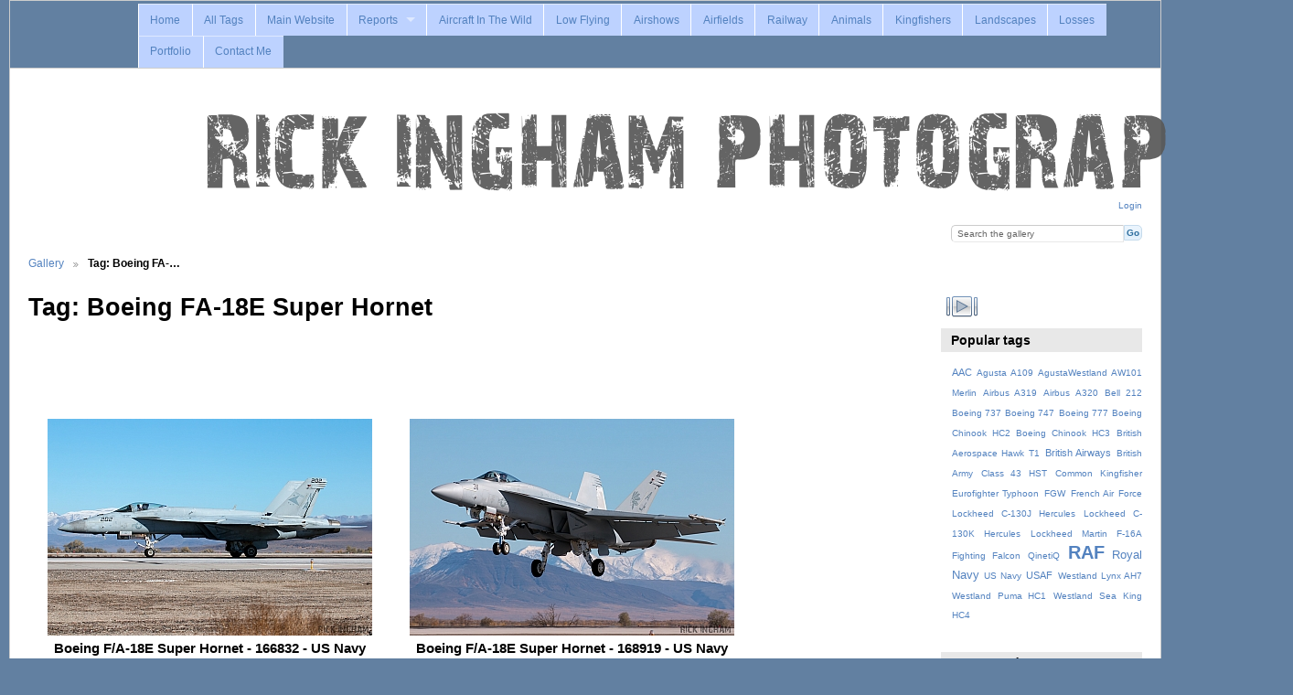

--- FILE ---
content_type: text/html; charset=UTF-8
request_url: https://www.rickinghamphotography.co.uk/gallery3/tag/2140/Boeing+FA-18E+Super+Hornet
body_size: 5129
content:
<!DOCTYPE html PUBLIC "-//W3C//DTD XHTML 1.0 Transitional//EN"
          "http://www.w3.org/TR/xhtml1/DTD/xhtml1-transitional.dtd">
<html xmlns="http://www.w3.org/1999/xhtml"  xml:lang="en" lang="en">
  <head>
    <meta http-equiv="content-type" content="text/html; charset=UTF-8" />
        <title>
                        Photos tagged with Boeing FA-18E Super Hornet                  </title>
    <link rel="shortcut icon"
          href="https://rickinghamphotography.co.uk/gallery3/lib/images/favicon.ico"
          type="image/x-icon" />
    <link rel="apple-touch-icon-precomposed"
          href="/gallery3/" />
                                <style type="text/css">
        .g-view #g-content #g-album-grid .g-item {
          width: 378px;
          height: 426px;
          /* 1.775 */
        }
        </style>
          
                            <script type="text/javascript">
    var MSG_CANCEL = "Cancel";
    </script>
                
        
    <link rel="alternate" type="application/rss+xml" href="/gallery3/rss/feed/tag/tag/2140" />





                                <!--[if lte IE 8]>
    <link rel="stylesheet" type="text/css" href="/gallery3/themes/widewind/css/fix-ie.css"
          media="screen,print,projection" />
    <![endif]-->

    <!-- LOOKING FOR YOUR CSS? It's all been combined into the link below -->
    <!-- LOOKING FOR YOUR CSS? It's all been combined into the link(s) below -->
<link rel="stylesheet" type="text/css" href="/gallery3/combined/css/2c2cc6db0ce739edcc1ae2e38f89667b.css" media="screen,print,projection" />

    <!-- LOOKING FOR YOUR JAVASCRIPT? It's all been combined into the link below -->
    <!-- LOOKING FOR YOUR JS? It's all been combined into the link(s) below -->
<script type="text/javascript" src="/gallery3/combined/javascript/436d205d0e7c2fed107b50c5e70c6785.js"></script>
  </head>

  <body >
        <div id="doc3" class="yui-t5 g-view">
            <div id="g-header" class="ui-helper-clearfix">
        <div id="g-banner">
                    <a id="g-logo" class="g-left" href="/gallery3/" title="go back to the Gallery home">
            <img width="1200" height="104" alt="Gallery logo: Your photos on your web site" src="/gallery3/lib/images/blank.png" />
          </a>
          <a id="g-logo" class="g-left" href="/gallery3/" title="go back to the Gallery home">
            <img width="1200" height="104" alt="Gallery logo: Your photos on your web site" src="/gallery3/lib/images/logo.png" />
          </a>
                    <ul id='g-login-menu' class="g-inline ui-helper-clear-fix">
    <li>
  <a id='g-login-link'     class="g-dialog-link "
     href="/gallery3/login/ajax"
     title="Login">
    Login  </a>
</li>
  </ul>

          <form action="/gallery3/search" id="g-quick-search-form" class="g-short-form">
          <ul>
    <li>
              <label for="g-search">Search the gallery</label>
            <input type="hidden" name="album" value="1" />
      <input type="text" name="q" id="g-search" class="text" />
    </li>
    <li>
      <input type="submit" value="Go" class="submit" />
    </li>
  </ul>
</form>

          <!-- hide the menu until after the page has loaded, to minimize menu flicker -->
          <div id="g-site-menu" style="visibility: hidden">
            <ul  class="g-menu">
    <li>
  <a      class="g-menu-link "
     href="/gallery3/"
     title="Home">
    Home  </a>
</li>
    <li>
  <a      class="g-menu-link "
     href="/gallery3/all_tags"
     title="All Tags">
    All Tags  </a>
</li>
    <li>
  <a      class="g-menu-link "
     href="http://www.rickinghamphotography.co.uk"
     title="Main Website">
    Main Website  </a>
</li>
    
<li title="Reports">
  <a href="#">
    Reports  </a>
  <ul>
        <li>
  <a      class="g-menu-link "
     href="https://rickinghamphotography.co.uk/index.php/reports/aircraft-in-focus"
     title="Aircraft in Focus">
    Aircraft in Focus  </a>
</li>
        <li>
  <a      class="g-menu-link "
     href="https://rickinghamphotography.co.uk/index.php/reports/exercises"
     title="Exercises">
    Exercises  </a>
</li>
        <li>
  <a      class="g-menu-link "
     href="https://rickinghamphotography.co.uk/index.php/reports/airfields"
     title="Airfields">
    Airfields  </a>
</li>
        <li>
  <a      class="g-menu-link "
     href="https://rickinghamphotography.co.uk/index.php/reports/animals"
     title="Animals">
    Animals  </a>
</li>
      </ul>
</li>

    <li>
  <a      class="g-menu-link "
     href="http://rickinghamphotography.co.uk/gallery3/index.php/Aircraft-In-The-Wild"
     title="Aircraft In The Wild">
    Aircraft In The Wild  </a>
</li>
    <li>
  <a      class="g-menu-link "
     href="http://rickinghamphotography.co.uk/gallery3/index.php/Low-Flying"
     title="Low Flying">
    Low Flying  </a>
</li>
    <li>
  <a      class="g-menu-link "
     href="http://rickinghamphotography.co.uk/gallery3/index.php/Airshows"
     title="Airshows">
    Airshows  </a>
</li>
    <li>
  <a      class="g-menu-link "
     href="http://rickinghamphotography.co.uk/gallery3/index.php/Airfields"
     title="Airfields">
    Airfields  </a>
</li>
    <li>
  <a      class="g-menu-link "
     href="http://rickinghamphotography.co.uk/gallery3/index.php/Railway"
     title="Railway">
    Railway  </a>
</li>
    <li>
  <a      class="g-menu-link "
     href="http://rickinghamphotography.co.uk/gallery3/index.php/Animals"
     title="Animals">
    Animals  </a>
</li>
    <li>
  <a      class="g-menu-link "
     href="http://rickinghamphotography.co.uk/gallery3/index.php/Animals/Birds/Kingfishers"
     title="Kingfishers">
    Kingfishers  </a>
</li>
    <li>
  <a      class="g-menu-link "
     href="http://rickinghamphotography.co.uk/gallery3/index.php/Landscapes"
     title="Landscapes">
    Landscapes  </a>
</li>
    <li>
  <a      class="g-menu-link "
     href="https://rickinghamphotography.co.uk/index.php/reports/losses"
     title="Losses">
    Losses  </a>
</li>
    <li>
  <a      class="g-menu-link "
     href="https://rickinghamphotography.co.uk/index.php/portfolio"
     title="Portfolio">
    Portfolio  </a>
</li>
    <li>
  <a      class="g-menu-link "
     href="https://rickinghamphotography.co.uk/index.php/contact-me"
     title="Contact Me">
    Contact Me  </a>
</li>
  </ul>

          </div>
          <script type="text/javascript"> $(document).ready(function() { $("#g-site-menu").css("visibility", "visible"); }) </script>

                  </div>

                <ul class="g-breadcrumbs">
                     <li class="                      g-first">
             <a href="/gallery3/">            Gallery            </a>           </li>
                     <li class="g-active                      ">
                        Tag: Boeing FA-…                       </li>
                  </ul>
              </div>
      <div id="bd">
        <div id="yui-main">
          <div class="yui-b">
            <div id="g-content" class="yui-g">
                            <div id="g-album-header">
  <div id="g-album-header-buttons">
      </div>
  <h1>Tag: Boeing FA-18E Super Hornet</h1>
</div>

<ul id="g-album-grid" class="ui-helper-clearfix">
    <li class="g-item ">
        <a href="/gallery3/Airfields/United-States-of-America/NAS-Fallon/IMG_0239">
      <img id="g-photo-id-2640" class="g-thumbnail"
           alt="photo" src="/gallery3/var/thumbs/Airfields/United-States-of-America/NAS-Fallon/IMG_0239.jpg?m=1615043371"
           width="355"
           height="237" />
    </a>
    <h2>Boeing F/A-18E Super Hornet - 166832 - US Navy</h2>
        <ul class="g-metadata">
      <li>Views: 1258</li><li>By: Gallery Administrator</li>    </ul>
  </li>
    <li class="g-item ">
        <a href="/gallery3/Airfields/United-States-of-America/NAS-Fallon/IMG_0304">
      <img id="g-photo-id-2643" class="g-thumbnail"
           alt="photo" src="/gallery3/var/thumbs/Airfields/United-States-of-America/NAS-Fallon/IMG_0304.jpg?m=1615043166"
           width="355"
           height="237" />
    </a>
    <h2>Boeing F/A-18E Super Hornet - 168919 - US Navy</h2>
        <ul class="g-metadata">
      <li>Views: 1267</li><li>By: Gallery Administrator</li>    </ul>
  </li>
    <li class="g-item ">
        <a href="/gallery3/Airfields/United-States-of-America/NAS-Fallon/IMG_0444">
      <img id="g-photo-id-2651" class="g-thumbnail"
           alt="photo" src="/gallery3/var/thumbs/Airfields/United-States-of-America/NAS-Fallon/IMG_0444.jpg?m=1615046589"
           width="355"
           height="237" />
    </a>
    <h2>Boeing F/A-18E Super Hornet - 168919 - US Navy</h2>
        <ul class="g-metadata">
      <li>Views: 1417</li><li>By: Gallery Administrator</li>    </ul>
  </li>
    <li class="g-item ">
        <a href="/gallery3/Airfields/United-States-of-America/NAS-Fallon/IMG_0484">
      <img id="g-photo-id-2652" class="g-thumbnail"
           alt="photo" src="/gallery3/var/thumbs/Airfields/United-States-of-America/NAS-Fallon/IMG_0484.jpg?m=1615044093"
           width="355"
           height="237" />
    </a>
    <h2>Boeing F/A-18E Super Hornet - 165866 - US Navy</h2>
        <ul class="g-metadata">
      <li>Views: 1343</li><li>By: Gallery Administrator</li>    </ul>
  </li>
    <li class="g-item ">
        <a href="/gallery3/Airfields/United-States-of-America/NAS-Fallon/IMG_0507">
      <img id="g-photo-id-2653" class="g-thumbnail"
           alt="photo" src="/gallery3/var/thumbs/Airfields/United-States-of-America/NAS-Fallon/IMG_0507.jpg?m=1615041848"
           width="355"
           height="237" />
    </a>
    <h2>Boeing F/A-18E Super Hornet - 166832 - US Navy</h2>
        <ul class="g-metadata">
      <li>Views: 1360</li><li>By: Gallery Administrator</li>    </ul>
  </li>
    <li class="g-item ">
        <a href="/gallery3/Airfields/United-States-of-America/NAS-Fallon/IMG_0600">
      <img id="g-photo-id-2659" class="g-thumbnail"
           alt="photo" src="/gallery3/var/thumbs/Airfields/United-States-of-America/NAS-Fallon/IMG_0600.jpg?m=1615046318"
           width="355"
           height="237" />
    </a>
    <h2>Boeing F/A-18E Super Hornet - 165924 - US Navy</h2>
        <ul class="g-metadata">
      <li>Views: 1239</li><li>By: Gallery Administrator</li>    </ul>
  </li>
    <li class="g-item ">
        <a href="/gallery3/Airfields/United-States-of-America/NAS-Fallon/IMG_0684">
      <img id="g-photo-id-2662" class="g-thumbnail"
           alt="photo" src="/gallery3/var/thumbs/Airfields/United-States-of-America/NAS-Fallon/IMG_0684.jpg?m=1615041105"
           width="355"
           height="237" />
    </a>
    <h2>Boeing F/A-18E Super Hornet - 165873 - US Navy</h2>
        <ul class="g-metadata">
      <li>Views: 1228</li><li>By: Gallery Administrator</li>    </ul>
  </li>
    <li class="g-item ">
        <a href="/gallery3/Airfields/United-States-of-America/NAS-Fallon/IMG_0877">
      <img id="g-photo-id-2669" class="g-thumbnail"
           alt="photo" src="/gallery3/var/thumbs/Airfields/United-States-of-America/NAS-Fallon/IMG_0877.jpg?m=1615044795"
           width="355"
           height="237" />
    </a>
    <h2>Boeing F/A-18E Super Hornet - 165924 - US Navy</h2>
        <ul class="g-metadata">
      <li>Views: 1326</li><li>By: Gallery Administrator</li>    </ul>
  </li>
    <li class="g-item ">
        <a href="/gallery3/Airfields/United-States-of-America/NAS-Fallon/IMG_0981">
      <img id="g-photo-id-2672" class="g-thumbnail"
           alt="photo" src="/gallery3/var/thumbs/Airfields/United-States-of-America/NAS-Fallon/IMG_0981.jpg?m=1615044868"
           width="355"
           height="237" />
    </a>
    <h2>Boeing F/A-18E Super Hornet - 166838 - US Navy</h2>
        <ul class="g-metadata">
      <li>Views: 1251</li><li>By: Gallery Administrator</li>    </ul>
  </li>
    <li class="g-item ">
        <a href="/gallery3/Airfields/United-States-of-America/NAS-Fallon/IMG_1016">
      <img id="g-photo-id-2676" class="g-thumbnail"
           alt="photo" src="/gallery3/var/thumbs/Airfields/United-States-of-America/NAS-Fallon/IMG_1016.jpg?m=1615041350"
           width="355"
           height="237" />
    </a>
    <h2>Boeing F/A-18E Super Hornet - 165873 - US Navy</h2>
        <ul class="g-metadata">
      <li>Views: 1199</li><li>By: Gallery Administrator</li>    </ul>
  </li>
    <li class="g-item ">
        <a href="/gallery3/Low-Flying/McDonnell-Douglas-F-18-Hornet/img_3278">
      <img id="g-photo-id-3079" class="g-thumbnail"
           alt="photo" src="/gallery3/var/thumbs/Low-Flying/McDonnell-Douglas-F-18-Hornet/img_3278.jpg?m=1615041377"
           width="355"
           height="237" />
    </a>
    <h2>Boeing F/A-18E Super Hornet - 169118 - US Navy</h2>
        <ul class="g-metadata">
      <li>Views: 1448</li><li>By: Gallery Administrator</li>    </ul>
  </li>
    <li class="g-item ">
        <a href="/gallery3/Low-Flying/McDonnell-Douglas-F-18-Hornet/img_3353">
      <img id="g-photo-id-3085" class="g-thumbnail"
           alt="photo" src="/gallery3/var/thumbs/Low-Flying/McDonnell-Douglas-F-18-Hornet/img_3353.jpg?m=1615040177"
           width="355"
           height="237" />
    </a>
    <h2>Boeing F/A-18E Super Hornet - 168481 -  US Navy</h2>
        <ul class="g-metadata">
      <li>Views: 1389</li><li>By: Gallery Administrator</li>    </ul>
  </li>
    <li class="g-item ">
        <a href="/gallery3/Low-Flying/McDonnell-Douglas-F-18-Hornet/img_3368">
      <img id="g-photo-id-3087" class="g-thumbnail"
           alt="photo" src="/gallery3/var/thumbs/Low-Flying/McDonnell-Douglas-F-18-Hornet/img_3368.jpg?m=1615043692"
           width="355"
           height="237" />
    </a>
    <h2>Boeing F/A-18E Super Hornet - 168881 -  US Navy</h2>
        <ul class="g-metadata">
      <li>Views: 1389</li><li>By: Gallery Administrator</li>    </ul>
  </li>
    <li class="g-item ">
        <a href="/gallery3/Low-Flying/McDonnell-Douglas-F-18-Hornet/img_3363">
      <img id="g-photo-id-3088" class="g-thumbnail"
           alt="photo" src="/gallery3/var/thumbs/Low-Flying/McDonnell-Douglas-F-18-Hornet/img_3363.jpg?m=1615043959"
           width="355"
           height="237" />
    </a>
    <h2>Boeing F/A-18E Super Hornet - 168481 -  US Navy</h2>
        <ul class="g-metadata">
      <li>Views: 1365</li><li>By: Gallery Administrator</li>    </ul>
  </li>
    <li class="g-item ">
        <a href="/gallery3/Low-Flying/McDonnell-Douglas-F-18-Hornet/img_3483">
      <img id="g-photo-id-3089" class="g-thumbnail"
           alt="photo" src="/gallery3/var/thumbs/Low-Flying/McDonnell-Douglas-F-18-Hornet/img_3483.jpg?m=1615040675"
           width="355"
           height="237" />
    </a>
    <h2>Boeing F/A-18E Super Hornet - 169118 -  US Navy</h2>
        <ul class="g-metadata">
      <li>Views: 1535</li><li>By: Gallery Administrator</li>    </ul>
  </li>
    <li class="g-item ">
        <a href="/gallery3/Low-Flying/McDonnell-Douglas-F-18-Hornet/img_3518">
      <img id="g-photo-id-3091" class="g-thumbnail"
           alt="photo" src="/gallery3/var/thumbs/Low-Flying/McDonnell-Douglas-F-18-Hornet/img_3518.jpg?m=1615040452"
           width="355"
           height="237" />
    </a>
    <h2>Boeing F/A-18E Super Hornet - 166950 - US Navy</h2>
        <ul class="g-metadata">
      <li>Views: 1554</li><li>By: Gallery Administrator</li>    </ul>
  </li>
    <li class="g-item ">
        <a href="/gallery3/Low-Flying/McDonnell-Douglas-F-18-Hornet/img_3488">
      <img id="g-photo-id-3092" class="g-thumbnail"
           alt="photo" src="/gallery3/var/thumbs/Low-Flying/McDonnell-Douglas-F-18-Hornet/img_3488.jpg?m=1615041089"
           width="355"
           height="237" />
    </a>
    <h2>Boeing F/A-18E Super Hornet - 169118 - US Navy</h2>
        <ul class="g-metadata">
      <li>Views: 1373</li><li>By: Gallery Administrator</li>    </ul>
  </li>
    <li class="g-item ">
        <a href="/gallery3/Low-Flying/McDonnell-Douglas-F-18-Hornet/img_3526">
      <img id="g-photo-id-3094" class="g-thumbnail"
           alt="photo" src="/gallery3/var/thumbs/Low-Flying/McDonnell-Douglas-F-18-Hornet/img_3526.jpg?m=1615045123"
           width="355"
           height="237" />
    </a>
    <h2>Boeing F/A-18E Super Hornet - 166950 - US Navy</h2>
        <ul class="g-metadata">
      <li>Views: 1431</li><li>By: Gallery Administrator</li>    </ul>
  </li>
    <li class="g-item ">
        <a href="/gallery3/Low-Flying/McDonnell-Douglas-F-18-Hornet/img_3889">
      <img id="g-photo-id-3105" class="g-thumbnail"
           alt="photo" src="/gallery3/var/thumbs/Low-Flying/McDonnell-Douglas-F-18-Hornet/img_3889.jpg?m=1615045758"
           width="355"
           height="237" />
    </a>
    <h2>Boeing F/A-18E Super Hornet - 168470 - US Navy</h2>
        <ul class="g-metadata">
      <li>Views: 1428</li><li>By: Gallery Administrator</li>    </ul>
  </li>
    <li class="g-item ">
        <a href="/gallery3/Low-Flying/McDonnell-Douglas-F-18-Hornet/img_3893">
      <img id="g-photo-id-3106" class="g-thumbnail"
           alt="photo" src="/gallery3/var/thumbs/Low-Flying/McDonnell-Douglas-F-18-Hornet/img_3893.jpg?m=1615041164"
           width="355"
           height="237" />
    </a>
    <h2>Boeing F/A-18E Super Hornet - 168470 - US Navy</h2>
        <ul class="g-metadata">
      <li>Views: 1445</li><li>By: Gallery Administrator</li>    </ul>
  </li>
    <li class="g-item ">
        <a href="/gallery3/Low-Flying/McDonnell-Douglas-F-18-Hornet/img_4181">
      <img id="g-photo-id-3120" class="g-thumbnail"
           alt="photo" src="/gallery3/var/thumbs/Low-Flying/McDonnell-Douglas-F-18-Hornet/img_4181.jpg?m=1615045626"
           width="355"
           height="237" />
    </a>
    <h2>Boeing F/A-18E Super Hornet - 168905 - US Navy</h2>
        <ul class="g-metadata">
      <li>Views: 1352</li><li>By: Gallery Administrator</li>    </ul>
  </li>
    <li class="g-item ">
        <a href="/gallery3/Airfields/United-Kingdom/USS-George-H-W-Bush-Aircraft-Carrier/MG_6961">
      <img id="g-photo-id-20203" class="g-thumbnail"
           alt="photo" src="/gallery3/var/thumbs/Airfields/United-Kingdom/USS-George-H.W.-Bush-Aircraft-Carrier/MG_6961.jpg?m=1615041341"
           width="355"
           height="237" />
    </a>
    <h2>Boeing FA-18E Super Hornet - 166776 - US Navy</h2>
        <ul class="g-metadata">
      <li>Views: 893</li><li>By: Gallery Administrator</li>    </ul>
  </li>
    <li class="g-item ">
        <a href="/gallery3/Airfields/United-Kingdom/USS-George-H-W-Bush-Aircraft-Carrier/MG_6964">
      <img id="g-photo-id-20204" class="g-thumbnail"
           alt="photo" src="/gallery3/var/thumbs/Airfields/United-Kingdom/USS-George-H.W.-Bush-Aircraft-Carrier/MG_6964.jpg?m=1615044674"
           width="355"
           height="236" />
    </a>
    <h2>Boeing FA-18E Super Hornet - 166776 - US Navy</h2>
        <ul class="g-metadata">
      <li>Views: 924</li><li>By: Gallery Administrator</li>    </ul>
  </li>
    <li class="g-item ">
        <a href="/gallery3/Airfields/United-Kingdom/USS-George-H-W-Bush-Aircraft-Carrier/MG_6968">
      <img id="g-photo-id-20205" class="g-thumbnail"
           alt="photo" src="/gallery3/var/thumbs/Airfields/United-Kingdom/USS-George-H.W.-Bush-Aircraft-Carrier/MG_6968.jpg?m=1615041007"
           width="355"
           height="237" />
    </a>
    <h2>Boeing FA-18E Super Hornet - 166776 - US Navy</h2>
        <ul class="g-metadata">
      <li>Views: 925</li><li>By: Gallery Administrator</li>    </ul>
  </li>
    <li class="g-item ">
        <a href="/gallery3/Airfields/United-Kingdom/USS-George-H-W-Bush-Aircraft-Carrier/MG_7033">
      <img id="g-photo-id-20218" class="g-thumbnail"
           alt="photo" src="/gallery3/var/thumbs/Airfields/United-Kingdom/USS-George-H.W.-Bush-Aircraft-Carrier/MG_7033.jpg?m=1615043402"
           width="355"
           height="236" />
    </a>
    <h2>Boeing FA-18E Super Hornet - 166783/107 - US Navy</h2>
        <ul class="g-metadata">
      <li>Views: 865</li><li>By: Gallery Administrator</li>    </ul>
  </li>
    <li class="g-item ">
        <a href="/gallery3/Airfields/United-Kingdom/USS-George-H-W-Bush-Aircraft-Carrier/MG_7080">
      <img id="g-photo-id-20229" class="g-thumbnail"
           alt="photo" src="/gallery3/var/thumbs/Airfields/United-Kingdom/USS-George-H.W.-Bush-Aircraft-Carrier/MG_7080.jpg?m=1615044215"
           width="355"
           height="237" />
    </a>
    <h2>Boeing FA-18E Super Hornet - 166783/107 - US Navy</h2>
        <ul class="g-metadata">
      <li>Views: 861</li><li>By: Gallery Administrator</li>    </ul>
  </li>
    <li class="g-item ">
        <a href="/gallery3/Airfields/United-Kingdom/USS-George-H-W-Bush-Aircraft-Carrier/MG_7083">
      <img id="g-photo-id-20231" class="g-thumbnail"
           alt="photo" src="/gallery3/var/thumbs/Airfields/United-Kingdom/USS-George-H.W.-Bush-Aircraft-Carrier/MG_7083.jpg?m=1615046457"
           width="355"
           height="237" />
    </a>
    <h2>Boeing FA-18E Super Hornet - 166783/107 - US Navy</h2>
        <ul class="g-metadata">
      <li>Views: 879</li><li>By: Gallery Administrator</li>    </ul>
  </li>
    <li class="g-item ">
        <a href="/gallery3/Airfields/United-Kingdom/USS-George-H-W-Bush-Aircraft-Carrier/MG_7095">
      <img id="g-photo-id-20234" class="g-thumbnail"
           alt="photo" src="/gallery3/var/thumbs/Airfields/United-Kingdom/USS-George-H.W.-Bush-Aircraft-Carrier/MG_7095.jpg?m=1615041256"
           width="355"
           height="237" />
    </a>
    <h2>Boeing FA-18E Super Hornet - 166783/107 - US Navy</h2>
        <ul class="g-metadata">
      <li>Views: 905</li><li>By: Gallery Administrator</li>    </ul>
  </li>
    <li class="g-item ">
        <a href="/gallery3/Airfields/United-Kingdom/USS-George-H-W-Bush-Aircraft-Carrier/MG_7115">
      <img id="g-photo-id-20240" class="g-thumbnail"
           alt="photo" src="/gallery3/var/thumbs/Airfields/United-Kingdom/USS-George-H.W.-Bush-Aircraft-Carrier/MG_7115.jpg?m=1615040982"
           width="355"
           height="237" />
    </a>
    <h2>Boeing FA-18E Super Hornet - 166779/103 - US Navy</h2>
        <ul class="g-metadata">
      <li>Views: 904</li><li>By: Gallery Administrator</li>    </ul>
  </li>
    <li class="g-item ">
        <a href="/gallery3/Airfields/United-Kingdom/USS-George-H-W-Bush-Aircraft-Carrier/MG_7155">
      <img id="g-photo-id-20245" class="g-thumbnail"
           alt="photo" src="/gallery3/var/thumbs/Airfields/United-Kingdom/USS-George-H.W.-Bush-Aircraft-Carrier/MG_7155.jpg?m=1615043828"
           width="355"
           height="237" />
    </a>
    <h2>Boeing FA-18E Super Hornet - 166783/107 - US Navy</h2>
        <ul class="g-metadata">
      <li>Views: 878</li><li>By: Gallery Administrator</li>    </ul>
  </li>
    <li class="g-item ">
        <a href="/gallery3/Airfields/United-Kingdom/USS-George-H-W-Bush-Aircraft-Carrier/MG_7207">
      <img id="g-photo-id-20258" class="g-thumbnail"
           alt="photo" src="/gallery3/var/thumbs/Airfields/United-Kingdom/USS-George-H.W.-Bush-Aircraft-Carrier/MG_7207.jpg?m=1615041397"
           width="355"
           height="237" />
    </a>
    <h2>Boeing FA-18E Super Hornet - 166784/110 - US Navy</h2>
        <ul class="g-metadata">
      <li>Views: 841</li><li>By: Gallery Administrator</li>    </ul>
  </li>
    <li class="g-item ">
        <a href="/gallery3/Airfields/United-Kingdom/USS-George-H-W-Bush-Aircraft-Carrier/MG_7217">
      <img id="g-photo-id-20263" class="g-thumbnail"
           alt="photo" src="/gallery3/var/thumbs/Airfields/United-Kingdom/USS-George-H.W.-Bush-Aircraft-Carrier/MG_7217.jpg?m=1615041211"
           width="355"
           height="237" />
    </a>
    <h2>Boeing FA-18E Super Hornet - 166785/111 - US Navy</h2>
        <ul class="g-metadata">
      <li>Views: 831</li><li>By: Gallery Administrator</li>    </ul>
  </li>
    <li class="g-item ">
        <a href="/gallery3/Airfields/United-Kingdom/USS-George-H-W-Bush-Aircraft-Carrier/MG_7227">
      <img id="g-photo-id-20268" class="g-thumbnail"
           alt="photo" src="/gallery3/var/thumbs/Airfields/United-Kingdom/USS-George-H.W.-Bush-Aircraft-Carrier/MG_7227.jpg?m=1615042004"
           width="355"
           height="237" />
    </a>
    <h2>Boeing FA-18E Super Hornet - 166788/113 - US Navy</h2>
        <ul class="g-metadata">
      <li>Views: 848</li><li>By: Gallery Administrator</li>    </ul>
  </li>
    <li class="g-item ">
        <a href="/gallery3/Airfields/United-Kingdom/USS-George-H-W-Bush-Aircraft-Carrier/MG_7340">
      <img id="g-photo-id-20303" class="g-thumbnail"
           alt="photo" src="/gallery3/var/thumbs/Airfields/United-Kingdom/USS-George-H.W.-Bush-Aircraft-Carrier/MG_7340.jpg?m=1615043076"
           width="355"
           height="237" />
    </a>
    <h2>Boeing FA-18E Super Hornet - 166776/100 - US Navy</h2>
        <ul class="g-metadata">
      <li>Views: 860</li><li>By: Gallery Administrator</li>    </ul>
  </li>
    <li class="g-item ">
        <a href="/gallery3/Airfields/United-Kingdom/USS-George-H-W-Bush-Aircraft-Carrier/MG_7345">
      <img id="g-photo-id-20305" class="g-thumbnail"
           alt="photo" src="/gallery3/var/thumbs/Airfields/United-Kingdom/USS-George-H.W.-Bush-Aircraft-Carrier/MG_7345.jpg?m=1615045670"
           width="355"
           height="237" />
    </a>
    <h2>Boeing FA-18E Super Hornet - 166776/100 - US Navy</h2>
        <ul class="g-metadata">
      <li>Views: 816</li><li>By: Gallery Administrator</li>    </ul>
  </li>
    <li class="g-item ">
        <a href="/gallery3/Airfields/United-Kingdom/USS-George-H-W-Bush-Aircraft-Carrier/MG_7346">
      <img id="g-photo-id-20306" class="g-thumbnail"
           alt="photo" src="/gallery3/var/thumbs/Airfields/United-Kingdom/USS-George-H.W.-Bush-Aircraft-Carrier/MG_7346.jpg?m=1615045007"
           width="355"
           height="237" />
    </a>
    <h2>Boeing FA-18E Super Hornet - 166776/100 - US Navy</h2>
        <ul class="g-metadata">
      <li>Views: 864</li><li>By: Gallery Administrator</li>    </ul>
  </li>
  </ul>


<ul class="g-paginator ui-helper-clearfix">
  <li class="g-first">
            <a class="g-button ui-icon-left ui-state-disabled ui-corner-all">
        <span class="ui-icon ui-icon-seek-first"></span>First</a>
      
      <a class="g-button ui-icon-left ui-state-disabled ui-corner-all">
      <span class="ui-icon ui-icon-seek-prev"></span>Previous</a>
    </li>

  <li class="g-info">
                  Photos 1 - 36 of 36            </li>

  <li class="g-text-right">
      <a class="g-button ui-state-disabled ui-icon-right ui-corner-all">
      <span class="ui-icon ui-icon-seek-next"></span>Next</a>
  
            <a class="g-button ui-state-disabled ui-icon-right ui-corner-all">
        <span class="ui-icon ui-icon-seek-end"></span>Last</a>
        </li>
</ul>
            </div>
          </div>
        </div>
        <div id="g-sidebar" class="yui-b">
                    <div id="g-view-menu" class="g-buttonset ui-helper-clearfix">
      <ul  class="g-menu">
    <li>
  <a id='g-slideshow-link'     class="g-menu-link "
     href="javascript:cooliris.embed.show({maxScale:0,feed:'/gallery3/rss/feed/tag/tag/2140'})"
     title="View slideshow">
    View slideshow  </a>
</li>
  </ul>

  </div>

<div id="g-tag" class="g-block">
  <h2>Popular tags</h2>
  <div class="g-block-content">
    <script type="text/javascript">
  $("#g-add-tag-form").ready(function() {
    var url = $("#g-tag-cloud-autocomplete-url").attr("href");
    function split(val) {
      return val.split(/,\s*/);
    }
    function extract_last(term) {
      return split(term).pop();
    }
    $("#g-add-tag-form input:text").gallery_autocomplete(url, {multiple: true});
    $("#g-add-tag-form").ajaxForm({
      dataType: "json",
      success: function(data) {
        if (data.result == "success") {
          $("#g-tag-cloud").html(data.cloud);
        }
        $("#g-add-tag-form").resetForm();
      }
    });
  });
</script>
<div id="g-tag-cloud">
   <a id="g-tag-cloud-autocomplete-url" style="display: none"
      href="/gallery3/tags/autocomplete"></a>
  <ul>
    <li class="size1">
    <span>1407 photos are tagged with </span>
    <a href="/gallery3/tag/621/AAC">AAC</a>
  </li>
    <li class="size0">
    <span>418 photos are tagged with </span>
    <a href="/gallery3/tag/8462/Agusta+A109">Agusta A109</a>
  </li>
    <li class="size0">
    <span>344 photos are tagged with </span>
    <a href="/gallery3/tag/2349/AgustaWestland+AW101+Merlin">AgustaWestland AW101 Merlin</a>
  </li>
    <li class="size0">
    <span>440 photos are tagged with </span>
    <a href="/gallery3/tag/435/Airbus+A319">Airbus A319</a>
  </li>
    <li class="size0">
    <span>589 photos are tagged with </span>
    <a href="/gallery3/tag/3808/Airbus+A320">Airbus A320</a>
  </li>
    <li class="size0">
    <span>299 photos are tagged with </span>
    <a href="/gallery3/tag/1757/Bell+212">Bell 212</a>
  </li>
    <li class="size0">
    <span>424 photos are tagged with </span>
    <a href="/gallery3/tag/492/Boeing+737">Boeing 737</a>
  </li>
    <li class="size0">
    <span>280 photos are tagged with </span>
    <a href="/gallery3/tag/9982/Boeing+747">Boeing 747</a>
  </li>
    <li class="size0">
    <span>505 photos are tagged with </span>
    <a href="/gallery3/tag/9969/Boeing+777">Boeing 777</a>
  </li>
    <li class="size0">
    <span>466 photos are tagged with </span>
    <a href="/gallery3/tag/3748/Boeing+Chinook+HC2">Boeing Chinook HC2</a>
  </li>
    <li class="size0">
    <span>482 photos are tagged with </span>
    <a href="/gallery3/tag/2743/Boeing+Chinook+HC3">Boeing Chinook HC3</a>
  </li>
    <li class="size0">
    <span>390 photos are tagged with </span>
    <a href="/gallery3/tag/232/British+Aerospace+Hawk+T1">British Aerospace Hawk T1</a>
  </li>
    <li class="size1">
    <span>827 photos are tagged with </span>
    <a href="/gallery3/tag/787/British+Airways">British Airways</a>
  </li>
    <li class="size0">
    <span>365 photos are tagged with </span>
    <a href="/gallery3/tag/3411/British+Army">British Army</a>
  </li>
    <li class="size0">
    <span>423 photos are tagged with </span>
    <a href="/gallery3/tag/374/Class+43+HST">Class 43 HST</a>
  </li>
    <li class="size0">
    <span>281 photos are tagged with </span>
    <a href="/gallery3/tag/5887/Common+Kingfisher">Common Kingfisher</a>
  </li>
    <li class="size0">
    <span>339 photos are tagged with </span>
    <a href="/gallery3/tag/11061/Eurofighter+Typhoon">Eurofighter Typhoon</a>
  </li>
    <li class="size0">
    <span>323 photos are tagged with </span>
    <a href="/gallery3/tag/15/FGW">FGW</a>
  </li>
    <li class="size0">
    <span>275 photos are tagged with </span>
    <a href="/gallery3/tag/185/French+Air+Force">French Air Force</a>
  </li>
    <li class="size0">
    <span>328 photos are tagged with </span>
    <a href="/gallery3/tag/2556/Lockheed+C-130J+Hercules">Lockheed C-130J Hercules</a>
  </li>
    <li class="size0">
    <span>332 photos are tagged with </span>
    <a href="/gallery3/tag/2560/Lockheed+C-130K+Hercules">Lockheed C-130K Hercules</a>
  </li>
    <li class="size0">
    <span>291 photos are tagged with </span>
    <a href="/gallery3/tag/8021/Lockheed+Martin+F-16A+Fighting+Falcon">Lockheed Martin F-16A Fighting Falcon</a>
  </li>
    <li class="size0">
    <span>613 photos are tagged with </span>
    <a href="/gallery3/tag/113/QinetiQ">QinetiQ</a>
  </li>
    <li class="size7">
    <span>5623 photos are tagged with </span>
    <a href="/gallery3/tag/8292/RAF">RAF</a>
  </li>
    <li class="size2">
    <span>1759 photos are tagged with </span>
    <a href="/gallery3/tag/546/Royal+Navy">Royal Navy</a>
  </li>
    <li class="size0">
    <span>527 photos are tagged with </span>
    <a href="/gallery3/tag/142/US+Navy">US Navy</a>
  </li>
    <li class="size1">
    <span>1567 photos are tagged with </span>
    <a href="/gallery3/tag/10242/USAF">USAF</a>
  </li>
    <li class="size0">
    <span>411 photos are tagged with </span>
    <a href="/gallery3/tag/3255/Westland+Lynx+AH7">Westland Lynx AH7</a>
  </li>
    <li class="size0">
    <span>283 photos are tagged with </span>
    <a href="/gallery3/tag/7006/Westland+Puma+HC1">Westland Puma HC1</a>
  </li>
    <li class="size0">
    <span>469 photos are tagged with </span>
    <a href="/gallery3/tag/4416/Westland+Sea+King+HC4">Westland Sea King HC4</a>
  </li>
  </ul>
</div>
  </div>
</div>
<div id="g-latest-updates" class="g-block">
  <h2>Latest Updates</h2>
  <div class="g-block-content">
    <ul id="g-update-list">
  <li style="clear: both;">
    <a href="/gallery3/latestupdates/updates">
      Entire Gallery    </a>
  </li>
</ul>
  </div>
</div>
                  </div>
      </div>
      <div id="g-footer" class="ui-helper-clearfix">
                
              </div>
    </div>
    
<script src="https://apps.cooliris.com/slideshow/go.js" type="text/javascript"></script>  </body>
</html>
